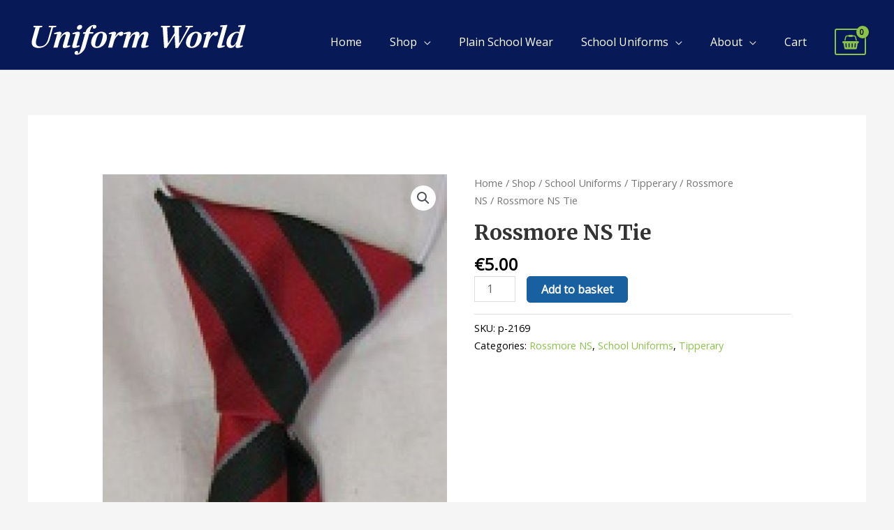

--- FILE ---
content_type: text/css
request_url: https://www.uniformworld.ie/wpcom/wp-content/themes/UniWorld/style.css?ver=1.0.0
body_size: 504
content:
/**
Theme Name: UniWorld
Author: J
Description:
Version: 1.0.0
License: GNU General Public License v2 or later
License URI: http://www.gnu.org/licenses/gpl-2.0.html
Text Domain: uniworld
Template: astra
*/








/* Header */
.ast-primary-header-bar,
.main-header-menu .sub-menu{
	background:#071957;
}

.ast-builder-menu-1 .menu-item a.menu-link{
	color:#FFF;
}


@media screen and (max-width: 922px) {
	
.ast-builder-menu-1 .menu-item a.menu-link{
	color:#000 !important;
}	
	
}


/*Product List Display Stuff*/

body.term-tipperary .woocommerce-page ul.products li.product .woocommerce-loop-category__title {
   display:none !important;
 }
 
body.term-tipperary ul.products li.product .woocommerce-loop-category__title,
body.term-kildare ul.products li.product .woocommerce-loop-category__title,
body.term-meath ul.products li.product .woocommerce-loop-category__title,
body.term-laois ul.products li.product .woocommerce-loop-category__title,
body.term-kilkenny ul.products li.product .woocommerce-loop-category__title
{
	bottom: 0 !important;
}
 
 
/*Hide things*/
 mark.count, .no-show h2{
	 display:none !important;
 }
 
 
 body.term-school-uniforms a h2.woocommerce-loop-category__title{
	 background:rgba(255,255,255,1) !important;
 }
 
 
 @media screen and (max-width: 600px) {
	 
.assurance-block{
display:none !important;
}
.main-cat-block{
	padding-top:0 !important;
 }
 
 }
 
  @media screen and (max-width: 920px) {

.main-cat-block{
	padding-top:0 !important;
 }
 
 }
 
 
 
 /*  Logo */
 
 @media screen and (max-width: 920px) {
 header .custom-mobile-logo-link img,
 header .custom-logo-link img{
	min-width:320px !important;
	width:320px !important;
 }
 }



/*Homepage*/
.assurance-block img {
	 max-width:64px !important;
 }
 
 .green-bord{
	 border-bottom:3px solid #76d400;
 }
 
 
body.home .is-position-center-center[style]{
	min-height:500px !important;
}

 
@media screen and (max-width: 600px) {
	 
.assurance-block .wp-block-column	{
text-align:center !important;
}

 }
 
 
 /*Form*/
 .wpcf7-form label{
	 color:#000 !important;
 }
.wpcf7-form .wpcf7-response-output{
	 color:#cc0000 !important;
 }
.wpcf7-form .wpcf7-form-control{
	 border-color: #CCC;
 }
 
.wpcf7-form .captcha-quiz .captcha-image,
.wpcf7-form .wpcf7-radio,
.wpcf7-form .captcha-image{
	display:block !important;
	width:100% !important;
	text-align:center;
}

.wpcf7-form .wpcf7-submit{
	width:100%;
}


.site-primary-footer-wrap .footer-widget-area h2.widget-title{
color: #ffffff !important;
font-size: 17px;
font-size: 1.0625rem !important;
}
.site-primary-footer-wrap .footer-widget-area .footer-widget-area-inner p{
	color: #ffffff !important;
}


.sig p{
	color:#FFF !important;
	text-align:right;
}
.sig p a{
	color:#FFF !important;
	border-bottom:dotted;
}
